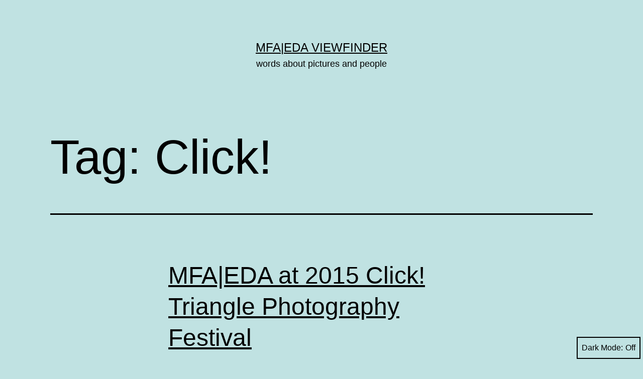

--- FILE ---
content_type: text/html; charset=UTF-8
request_url: https://mfaeda.org/tag/click/
body_size: 11289
content:
<!doctype html>
<html lang="en-US" class="respect-color-scheme-preference">
<head>
	<meta charset="UTF-8" />
	<meta name="viewport" content="width=device-width, initial-scale=1.0" />
	<title>Click! &#8211; MFA|EDA Viewfinder</title>
<meta name='robots' content='max-image-preview:large' />
<link rel='dns-prefetch' href='//mfaeda.org' />
<link rel="alternate" type="application/rss+xml" title="MFA|EDA Viewfinder &raquo; Feed" href="https://mfaeda.org/feed/" />
<link rel="alternate" type="application/rss+xml" title="MFA|EDA Viewfinder &raquo; Comments Feed" href="https://mfaeda.org/comments/feed/" />
<link rel="alternate" type="application/rss+xml" title="MFA|EDA Viewfinder &raquo; Click! Tag Feed" href="https://mfaeda.org/tag/click/feed/" />
<style id='wp-img-auto-sizes-contain-inline-css'>
img:is([sizes=auto i],[sizes^="auto," i]){contain-intrinsic-size:3000px 1500px}
/*# sourceURL=wp-img-auto-sizes-contain-inline-css */
</style>
<style id='wp-emoji-styles-inline-css'>

	img.wp-smiley, img.emoji {
		display: inline !important;
		border: none !important;
		box-shadow: none !important;
		height: 1em !important;
		width: 1em !important;
		margin: 0 0.07em !important;
		vertical-align: -0.1em !important;
		background: none !important;
		padding: 0 !important;
	}
/*# sourceURL=wp-emoji-styles-inline-css */
</style>
<style id='wp-block-library-inline-css'>
:root{--wp-block-synced-color:#7a00df;--wp-block-synced-color--rgb:122,0,223;--wp-bound-block-color:var(--wp-block-synced-color);--wp-editor-canvas-background:#ddd;--wp-admin-theme-color:#007cba;--wp-admin-theme-color--rgb:0,124,186;--wp-admin-theme-color-darker-10:#006ba1;--wp-admin-theme-color-darker-10--rgb:0,107,160.5;--wp-admin-theme-color-darker-20:#005a87;--wp-admin-theme-color-darker-20--rgb:0,90,135;--wp-admin-border-width-focus:2px}@media (min-resolution:192dpi){:root{--wp-admin-border-width-focus:1.5px}}.wp-element-button{cursor:pointer}:root .has-very-light-gray-background-color{background-color:#eee}:root .has-very-dark-gray-background-color{background-color:#313131}:root .has-very-light-gray-color{color:#eee}:root .has-very-dark-gray-color{color:#313131}:root .has-vivid-green-cyan-to-vivid-cyan-blue-gradient-background{background:linear-gradient(135deg,#00d084,#0693e3)}:root .has-purple-crush-gradient-background{background:linear-gradient(135deg,#34e2e4,#4721fb 50%,#ab1dfe)}:root .has-hazy-dawn-gradient-background{background:linear-gradient(135deg,#faaca8,#dad0ec)}:root .has-subdued-olive-gradient-background{background:linear-gradient(135deg,#fafae1,#67a671)}:root .has-atomic-cream-gradient-background{background:linear-gradient(135deg,#fdd79a,#004a59)}:root .has-nightshade-gradient-background{background:linear-gradient(135deg,#330968,#31cdcf)}:root .has-midnight-gradient-background{background:linear-gradient(135deg,#020381,#2874fc)}:root{--wp--preset--font-size--normal:16px;--wp--preset--font-size--huge:42px}.has-regular-font-size{font-size:1em}.has-larger-font-size{font-size:2.625em}.has-normal-font-size{font-size:var(--wp--preset--font-size--normal)}.has-huge-font-size{font-size:var(--wp--preset--font-size--huge)}.has-text-align-center{text-align:center}.has-text-align-left{text-align:left}.has-text-align-right{text-align:right}.has-fit-text{white-space:nowrap!important}#end-resizable-editor-section{display:none}.aligncenter{clear:both}.items-justified-left{justify-content:flex-start}.items-justified-center{justify-content:center}.items-justified-right{justify-content:flex-end}.items-justified-space-between{justify-content:space-between}.screen-reader-text{border:0;clip-path:inset(50%);height:1px;margin:-1px;overflow:hidden;padding:0;position:absolute;width:1px;word-wrap:normal!important}.screen-reader-text:focus{background-color:#ddd;clip-path:none;color:#444;display:block;font-size:1em;height:auto;left:5px;line-height:normal;padding:15px 23px 14px;text-decoration:none;top:5px;width:auto;z-index:100000}html :where(.has-border-color){border-style:solid}html :where([style*=border-top-color]){border-top-style:solid}html :where([style*=border-right-color]){border-right-style:solid}html :where([style*=border-bottom-color]){border-bottom-style:solid}html :where([style*=border-left-color]){border-left-style:solid}html :where([style*=border-width]){border-style:solid}html :where([style*=border-top-width]){border-top-style:solid}html :where([style*=border-right-width]){border-right-style:solid}html :where([style*=border-bottom-width]){border-bottom-style:solid}html :where([style*=border-left-width]){border-left-style:solid}html :where(img[class*=wp-image-]){height:auto;max-width:100%}:where(figure){margin:0 0 1em}html :where(.is-position-sticky){--wp-admin--admin-bar--position-offset:var(--wp-admin--admin-bar--height,0px)}@media screen and (max-width:600px){html :where(.is-position-sticky){--wp-admin--admin-bar--position-offset:0px}}

/*# sourceURL=wp-block-library-inline-css */
</style><style id='wp-block-archives-inline-css'>
.wp-block-archives{box-sizing:border-box}.wp-block-archives-dropdown label{display:block}
/*# sourceURL=https://mfaeda.org/wp-includes/blocks/archives/style.min.css */
</style>
<style id='wp-block-categories-inline-css'>
.wp-block-categories{box-sizing:border-box}.wp-block-categories.alignleft{margin-right:2em}.wp-block-categories.alignright{margin-left:2em}.wp-block-categories.wp-block-categories-dropdown.aligncenter{text-align:center}.wp-block-categories .wp-block-categories__label{display:block;width:100%}
/*# sourceURL=https://mfaeda.org/wp-includes/blocks/categories/style.min.css */
</style>
<style id='wp-block-heading-inline-css'>
h1:where(.wp-block-heading).has-background,h2:where(.wp-block-heading).has-background,h3:where(.wp-block-heading).has-background,h4:where(.wp-block-heading).has-background,h5:where(.wp-block-heading).has-background,h6:where(.wp-block-heading).has-background{padding:1.25em 2.375em}h1.has-text-align-left[style*=writing-mode]:where([style*=vertical-lr]),h1.has-text-align-right[style*=writing-mode]:where([style*=vertical-rl]),h2.has-text-align-left[style*=writing-mode]:where([style*=vertical-lr]),h2.has-text-align-right[style*=writing-mode]:where([style*=vertical-rl]),h3.has-text-align-left[style*=writing-mode]:where([style*=vertical-lr]),h3.has-text-align-right[style*=writing-mode]:where([style*=vertical-rl]),h4.has-text-align-left[style*=writing-mode]:where([style*=vertical-lr]),h4.has-text-align-right[style*=writing-mode]:where([style*=vertical-rl]),h5.has-text-align-left[style*=writing-mode]:where([style*=vertical-lr]),h5.has-text-align-right[style*=writing-mode]:where([style*=vertical-rl]),h6.has-text-align-left[style*=writing-mode]:where([style*=vertical-lr]),h6.has-text-align-right[style*=writing-mode]:where([style*=vertical-rl]){rotate:180deg}
/*# sourceURL=https://mfaeda.org/wp-includes/blocks/heading/style.min.css */
</style>
<style id='wp-block-search-inline-css'>
.wp-block-search__button{margin-left:10px;word-break:normal}.wp-block-search__button.has-icon{line-height:0}.wp-block-search__button svg{height:1.25em;min-height:24px;min-width:24px;width:1.25em;fill:currentColor;vertical-align:text-bottom}:where(.wp-block-search__button){border:1px solid #ccc;padding:6px 10px}.wp-block-search__inside-wrapper{display:flex;flex:auto;flex-wrap:nowrap;max-width:100%}.wp-block-search__label{width:100%}.wp-block-search.wp-block-search__button-only .wp-block-search__button{box-sizing:border-box;display:flex;flex-shrink:0;justify-content:center;margin-left:0;max-width:100%}.wp-block-search.wp-block-search__button-only .wp-block-search__inside-wrapper{min-width:0!important;transition-property:width}.wp-block-search.wp-block-search__button-only .wp-block-search__input{flex-basis:100%;transition-duration:.3s}.wp-block-search.wp-block-search__button-only.wp-block-search__searchfield-hidden,.wp-block-search.wp-block-search__button-only.wp-block-search__searchfield-hidden .wp-block-search__inside-wrapper{overflow:hidden}.wp-block-search.wp-block-search__button-only.wp-block-search__searchfield-hidden .wp-block-search__input{border-left-width:0!important;border-right-width:0!important;flex-basis:0;flex-grow:0;margin:0;min-width:0!important;padding-left:0!important;padding-right:0!important;width:0!important}:where(.wp-block-search__input){appearance:none;border:1px solid #949494;flex-grow:1;font-family:inherit;font-size:inherit;font-style:inherit;font-weight:inherit;letter-spacing:inherit;line-height:inherit;margin-left:0;margin-right:0;min-width:3rem;padding:8px;text-decoration:unset!important;text-transform:inherit}:where(.wp-block-search__button-inside .wp-block-search__inside-wrapper){background-color:#fff;border:1px solid #949494;box-sizing:border-box;padding:4px}:where(.wp-block-search__button-inside .wp-block-search__inside-wrapper) .wp-block-search__input{border:none;border-radius:0;padding:0 4px}:where(.wp-block-search__button-inside .wp-block-search__inside-wrapper) .wp-block-search__input:focus{outline:none}:where(.wp-block-search__button-inside .wp-block-search__inside-wrapper) :where(.wp-block-search__button){padding:4px 8px}.wp-block-search.aligncenter .wp-block-search__inside-wrapper{margin:auto}.wp-block[data-align=right] .wp-block-search.wp-block-search__button-only .wp-block-search__inside-wrapper{float:right}
/*# sourceURL=https://mfaeda.org/wp-includes/blocks/search/style.min.css */
</style>
<style id='wp-block-search-theme-inline-css'>
.wp-block-search .wp-block-search__label{font-weight:700}.wp-block-search__button{border:1px solid #ccc;padding:.375em .625em}
/*# sourceURL=https://mfaeda.org/wp-includes/blocks/search/theme.min.css */
</style>
<style id='wp-block-group-inline-css'>
.wp-block-group{box-sizing:border-box}:where(.wp-block-group.wp-block-group-is-layout-constrained){position:relative}
/*# sourceURL=https://mfaeda.org/wp-includes/blocks/group/style.min.css */
</style>
<style id='wp-block-group-theme-inline-css'>
:where(.wp-block-group.has-background){padding:1.25em 2.375em}
/*# sourceURL=https://mfaeda.org/wp-includes/blocks/group/theme.min.css */
</style>
<style id='global-styles-inline-css'>
:root{--wp--preset--aspect-ratio--square: 1;--wp--preset--aspect-ratio--4-3: 4/3;--wp--preset--aspect-ratio--3-4: 3/4;--wp--preset--aspect-ratio--3-2: 3/2;--wp--preset--aspect-ratio--2-3: 2/3;--wp--preset--aspect-ratio--16-9: 16/9;--wp--preset--aspect-ratio--9-16: 9/16;--wp--preset--color--black: #000000;--wp--preset--color--cyan-bluish-gray: #abb8c3;--wp--preset--color--white: #FFFFFF;--wp--preset--color--pale-pink: #f78da7;--wp--preset--color--vivid-red: #cf2e2e;--wp--preset--color--luminous-vivid-orange: #ff6900;--wp--preset--color--luminous-vivid-amber: #fcb900;--wp--preset--color--light-green-cyan: #7bdcb5;--wp--preset--color--vivid-green-cyan: #00d084;--wp--preset--color--pale-cyan-blue: #8ed1fc;--wp--preset--color--vivid-cyan-blue: #0693e3;--wp--preset--color--vivid-purple: #9b51e0;--wp--preset--color--dark-gray: #28303D;--wp--preset--color--gray: #39414D;--wp--preset--color--green: #D1E4DD;--wp--preset--color--blue: #D1DFE4;--wp--preset--color--purple: #D1D1E4;--wp--preset--color--red: #E4D1D1;--wp--preset--color--orange: #E4DAD1;--wp--preset--color--yellow: #EEEADD;--wp--preset--gradient--vivid-cyan-blue-to-vivid-purple: linear-gradient(135deg,rgb(6,147,227) 0%,rgb(155,81,224) 100%);--wp--preset--gradient--light-green-cyan-to-vivid-green-cyan: linear-gradient(135deg,rgb(122,220,180) 0%,rgb(0,208,130) 100%);--wp--preset--gradient--luminous-vivid-amber-to-luminous-vivid-orange: linear-gradient(135deg,rgb(252,185,0) 0%,rgb(255,105,0) 100%);--wp--preset--gradient--luminous-vivid-orange-to-vivid-red: linear-gradient(135deg,rgb(255,105,0) 0%,rgb(207,46,46) 100%);--wp--preset--gradient--very-light-gray-to-cyan-bluish-gray: linear-gradient(135deg,rgb(238,238,238) 0%,rgb(169,184,195) 100%);--wp--preset--gradient--cool-to-warm-spectrum: linear-gradient(135deg,rgb(74,234,220) 0%,rgb(151,120,209) 20%,rgb(207,42,186) 40%,rgb(238,44,130) 60%,rgb(251,105,98) 80%,rgb(254,248,76) 100%);--wp--preset--gradient--blush-light-purple: linear-gradient(135deg,rgb(255,206,236) 0%,rgb(152,150,240) 100%);--wp--preset--gradient--blush-bordeaux: linear-gradient(135deg,rgb(254,205,165) 0%,rgb(254,45,45) 50%,rgb(107,0,62) 100%);--wp--preset--gradient--luminous-dusk: linear-gradient(135deg,rgb(255,203,112) 0%,rgb(199,81,192) 50%,rgb(65,88,208) 100%);--wp--preset--gradient--pale-ocean: linear-gradient(135deg,rgb(255,245,203) 0%,rgb(182,227,212) 50%,rgb(51,167,181) 100%);--wp--preset--gradient--electric-grass: linear-gradient(135deg,rgb(202,248,128) 0%,rgb(113,206,126) 100%);--wp--preset--gradient--midnight: linear-gradient(135deg,rgb(2,3,129) 0%,rgb(40,116,252) 100%);--wp--preset--gradient--purple-to-yellow: linear-gradient(160deg, #D1D1E4 0%, #EEEADD 100%);--wp--preset--gradient--yellow-to-purple: linear-gradient(160deg, #EEEADD 0%, #D1D1E4 100%);--wp--preset--gradient--green-to-yellow: linear-gradient(160deg, #D1E4DD 0%, #EEEADD 100%);--wp--preset--gradient--yellow-to-green: linear-gradient(160deg, #EEEADD 0%, #D1E4DD 100%);--wp--preset--gradient--red-to-yellow: linear-gradient(160deg, #E4D1D1 0%, #EEEADD 100%);--wp--preset--gradient--yellow-to-red: linear-gradient(160deg, #EEEADD 0%, #E4D1D1 100%);--wp--preset--gradient--purple-to-red: linear-gradient(160deg, #D1D1E4 0%, #E4D1D1 100%);--wp--preset--gradient--red-to-purple: linear-gradient(160deg, #E4D1D1 0%, #D1D1E4 100%);--wp--preset--font-size--small: 18px;--wp--preset--font-size--medium: 20px;--wp--preset--font-size--large: 24px;--wp--preset--font-size--x-large: 42px;--wp--preset--font-size--extra-small: 16px;--wp--preset--font-size--normal: 20px;--wp--preset--font-size--extra-large: 40px;--wp--preset--font-size--huge: 96px;--wp--preset--font-size--gigantic: 144px;--wp--preset--spacing--20: 0.44rem;--wp--preset--spacing--30: 0.67rem;--wp--preset--spacing--40: 1rem;--wp--preset--spacing--50: 1.5rem;--wp--preset--spacing--60: 2.25rem;--wp--preset--spacing--70: 3.38rem;--wp--preset--spacing--80: 5.06rem;--wp--preset--shadow--natural: 6px 6px 9px rgba(0, 0, 0, 0.2);--wp--preset--shadow--deep: 12px 12px 50px rgba(0, 0, 0, 0.4);--wp--preset--shadow--sharp: 6px 6px 0px rgba(0, 0, 0, 0.2);--wp--preset--shadow--outlined: 6px 6px 0px -3px rgb(255, 255, 255), 6px 6px rgb(0, 0, 0);--wp--preset--shadow--crisp: 6px 6px 0px rgb(0, 0, 0);}:where(.is-layout-flex){gap: 0.5em;}:where(.is-layout-grid){gap: 0.5em;}body .is-layout-flex{display: flex;}.is-layout-flex{flex-wrap: wrap;align-items: center;}.is-layout-flex > :is(*, div){margin: 0;}body .is-layout-grid{display: grid;}.is-layout-grid > :is(*, div){margin: 0;}:where(.wp-block-columns.is-layout-flex){gap: 2em;}:where(.wp-block-columns.is-layout-grid){gap: 2em;}:where(.wp-block-post-template.is-layout-flex){gap: 1.25em;}:where(.wp-block-post-template.is-layout-grid){gap: 1.25em;}.has-black-color{color: var(--wp--preset--color--black) !important;}.has-cyan-bluish-gray-color{color: var(--wp--preset--color--cyan-bluish-gray) !important;}.has-white-color{color: var(--wp--preset--color--white) !important;}.has-pale-pink-color{color: var(--wp--preset--color--pale-pink) !important;}.has-vivid-red-color{color: var(--wp--preset--color--vivid-red) !important;}.has-luminous-vivid-orange-color{color: var(--wp--preset--color--luminous-vivid-orange) !important;}.has-luminous-vivid-amber-color{color: var(--wp--preset--color--luminous-vivid-amber) !important;}.has-light-green-cyan-color{color: var(--wp--preset--color--light-green-cyan) !important;}.has-vivid-green-cyan-color{color: var(--wp--preset--color--vivid-green-cyan) !important;}.has-pale-cyan-blue-color{color: var(--wp--preset--color--pale-cyan-blue) !important;}.has-vivid-cyan-blue-color{color: var(--wp--preset--color--vivid-cyan-blue) !important;}.has-vivid-purple-color{color: var(--wp--preset--color--vivid-purple) !important;}.has-black-background-color{background-color: var(--wp--preset--color--black) !important;}.has-cyan-bluish-gray-background-color{background-color: var(--wp--preset--color--cyan-bluish-gray) !important;}.has-white-background-color{background-color: var(--wp--preset--color--white) !important;}.has-pale-pink-background-color{background-color: var(--wp--preset--color--pale-pink) !important;}.has-vivid-red-background-color{background-color: var(--wp--preset--color--vivid-red) !important;}.has-luminous-vivid-orange-background-color{background-color: var(--wp--preset--color--luminous-vivid-orange) !important;}.has-luminous-vivid-amber-background-color{background-color: var(--wp--preset--color--luminous-vivid-amber) !important;}.has-light-green-cyan-background-color{background-color: var(--wp--preset--color--light-green-cyan) !important;}.has-vivid-green-cyan-background-color{background-color: var(--wp--preset--color--vivid-green-cyan) !important;}.has-pale-cyan-blue-background-color{background-color: var(--wp--preset--color--pale-cyan-blue) !important;}.has-vivid-cyan-blue-background-color{background-color: var(--wp--preset--color--vivid-cyan-blue) !important;}.has-vivid-purple-background-color{background-color: var(--wp--preset--color--vivid-purple) !important;}.has-black-border-color{border-color: var(--wp--preset--color--black) !important;}.has-cyan-bluish-gray-border-color{border-color: var(--wp--preset--color--cyan-bluish-gray) !important;}.has-white-border-color{border-color: var(--wp--preset--color--white) !important;}.has-pale-pink-border-color{border-color: var(--wp--preset--color--pale-pink) !important;}.has-vivid-red-border-color{border-color: var(--wp--preset--color--vivid-red) !important;}.has-luminous-vivid-orange-border-color{border-color: var(--wp--preset--color--luminous-vivid-orange) !important;}.has-luminous-vivid-amber-border-color{border-color: var(--wp--preset--color--luminous-vivid-amber) !important;}.has-light-green-cyan-border-color{border-color: var(--wp--preset--color--light-green-cyan) !important;}.has-vivid-green-cyan-border-color{border-color: var(--wp--preset--color--vivid-green-cyan) !important;}.has-pale-cyan-blue-border-color{border-color: var(--wp--preset--color--pale-cyan-blue) !important;}.has-vivid-cyan-blue-border-color{border-color: var(--wp--preset--color--vivid-cyan-blue) !important;}.has-vivid-purple-border-color{border-color: var(--wp--preset--color--vivid-purple) !important;}.has-vivid-cyan-blue-to-vivid-purple-gradient-background{background: var(--wp--preset--gradient--vivid-cyan-blue-to-vivid-purple) !important;}.has-light-green-cyan-to-vivid-green-cyan-gradient-background{background: var(--wp--preset--gradient--light-green-cyan-to-vivid-green-cyan) !important;}.has-luminous-vivid-amber-to-luminous-vivid-orange-gradient-background{background: var(--wp--preset--gradient--luminous-vivid-amber-to-luminous-vivid-orange) !important;}.has-luminous-vivid-orange-to-vivid-red-gradient-background{background: var(--wp--preset--gradient--luminous-vivid-orange-to-vivid-red) !important;}.has-very-light-gray-to-cyan-bluish-gray-gradient-background{background: var(--wp--preset--gradient--very-light-gray-to-cyan-bluish-gray) !important;}.has-cool-to-warm-spectrum-gradient-background{background: var(--wp--preset--gradient--cool-to-warm-spectrum) !important;}.has-blush-light-purple-gradient-background{background: var(--wp--preset--gradient--blush-light-purple) !important;}.has-blush-bordeaux-gradient-background{background: var(--wp--preset--gradient--blush-bordeaux) !important;}.has-luminous-dusk-gradient-background{background: var(--wp--preset--gradient--luminous-dusk) !important;}.has-pale-ocean-gradient-background{background: var(--wp--preset--gradient--pale-ocean) !important;}.has-electric-grass-gradient-background{background: var(--wp--preset--gradient--electric-grass) !important;}.has-midnight-gradient-background{background: var(--wp--preset--gradient--midnight) !important;}.has-small-font-size{font-size: var(--wp--preset--font-size--small) !important;}.has-medium-font-size{font-size: var(--wp--preset--font-size--medium) !important;}.has-large-font-size{font-size: var(--wp--preset--font-size--large) !important;}.has-x-large-font-size{font-size: var(--wp--preset--font-size--x-large) !important;}
/*# sourceURL=global-styles-inline-css */
</style>

<style id='classic-theme-styles-inline-css'>
/*! This file is auto-generated */
.wp-block-button__link{color:#fff;background-color:#32373c;border-radius:9999px;box-shadow:none;text-decoration:none;padding:calc(.667em + 2px) calc(1.333em + 2px);font-size:1.125em}.wp-block-file__button{background:#32373c;color:#fff;text-decoration:none}
/*# sourceURL=/wp-includes/css/classic-themes.min.css */
</style>
<link rel='stylesheet' id='twenty-twenty-one-custom-color-overrides-css' href='https://mfaeda.org/wp-content/themes/twentytwentyone/assets/css/custom-color-overrides.css?ver=2.7' media='all' />
<style id='twenty-twenty-one-custom-color-overrides-inline-css'>
:root .editor-styles-wrapper{--global--color-background: #c0e2e2;--global--color-primary: #000;--global--color-secondary: #000;--button--color-background: #000;--button--color-text-hover: #000;}
.is-dark-theme.is-dark-theme .editor-styles-wrapper { --global--color-background: var(--global--color-dark-gray); --global--color-primary: var(--global--color-light-gray); --global--color-secondary: var(--global--color-light-gray); --button--color-text: var(--global--color-background); --button--color-text-hover: var(--global--color-secondary); --button--color-text-active: var(--global--color-secondary); --button--color-background: var(--global--color-secondary); --button--color-background-active: var(--global--color-background); --global--color-border: #9ea1a7; --table--stripes-border-color: rgba(240, 240, 240, 0.15); --table--stripes-background-color: rgba(240, 240, 240, 0.15); }
/*# sourceURL=twenty-twenty-one-custom-color-overrides-inline-css */
</style>
<link rel='stylesheet' id='twenty-twenty-one-style-css' href='https://mfaeda.org/wp-content/themes/twentytwentyone/style.css?ver=2.7' media='all' />
<style id='twenty-twenty-one-style-inline-css'>
:root{--global--color-background: #c0e2e2;--global--color-primary: #000;--global--color-secondary: #000;--button--color-background: #000;--button--color-text-hover: #000;}
/*# sourceURL=twenty-twenty-one-style-inline-css */
</style>
<link rel='stylesheet' id='twenty-twenty-one-print-style-css' href='https://mfaeda.org/wp-content/themes/twentytwentyone/assets/css/print.css?ver=2.7' media='print' />
<link rel='stylesheet' id='tt1-dark-mode-css' href='https://mfaeda.org/wp-content/themes/twentytwentyone/assets/css/style-dark-mode.css?ver=2.7' media='all' />
<link rel="https://api.w.org/" href="https://mfaeda.org/wp-json/" /><link rel="alternate" title="JSON" type="application/json" href="https://mfaeda.org/wp-json/wp/v2/tags/1262194" /><link rel="EditURI" type="application/rsd+xml" title="RSD" href="https://mfaeda.org/xmlrpc.php?rsd" />
<meta name="generator" content="WordPress 6.9" />
<style id="custom-background-css">
body.custom-background { background-color: #c0e2e2; }
</style>
	<link rel="icon" href="https://mfaeda.org/files/2021/08/cropped-mfaeda-32x32.jpg" sizes="32x32" />
<link rel="icon" href="https://mfaeda.org/files/2021/08/cropped-mfaeda-192x192.jpg" sizes="192x192" />
<link rel="apple-touch-icon" href="https://mfaeda.org/files/2021/08/cropped-mfaeda-180x180.jpg" />
<meta name="msapplication-TileImage" content="https://mfaeda.org/files/2021/08/cropped-mfaeda-270x270.jpg" />
</head>

<body class="archive tag tag-click tag-1262194 custom-background wp-embed-responsive wp-theme-twentytwentyone is-light-theme no-js hfeed">
<div id="page" class="site">
	<a class="skip-link screen-reader-text" href="#content">
		Skip to content	</a>

	
<header id="masthead" class="site-header has-title-and-tagline">

	

<div class="site-branding">

	
						<p class="site-title"><a href="https://mfaeda.org/" rel="home">MFA|EDA Viewfinder</a></p>
			
			<p class="site-description">
			words about pictures and people		</p>
	</div><!-- .site-branding -->
	

</header><!-- #masthead -->

	<div id="content" class="site-content">
		<div id="primary" class="content-area">
			<main id="main" class="site-main">


	<header class="page-header alignwide">
		<h1 class="page-title">Tag: <span>Click!</span></h1>			</header><!-- .page-header -->

					
<article id="post-3788" class="post-3788 post type-post status-publish format-standard has-post-thumbnail hentry category-art-elsewhere category-faculty-work category-grid category-projects-and-collaborations tag-bragdeck tag-alina-taalman tag-alumni-news tag-alumni-work tag-announcement tag-bayete-ross-smith tag-beyond-cameras tag-beyond-cameras-uncmfaeda-photographers tag-caitlin-m-kelly tag-cam-raleigh tag-cassilhaus tag-click tag-click-triangle-photography-festival tag-dan-smith tag-framers-corner tag-grant-yarolin tag-hayti-heritage-center tag-horace-williams-house tag-jason-oppliger tag-jon-sesrie-goff tag-kristin-bedford tag-libi-rose-striegl tag-lisa-mccarty tag-malina-chavez tag-mark-steinmetz tag-mfa-in-experimental-and-documentary-arts tag-mfaeda tag-mfaeda-recommends tag-news-and-events tag-photography tag-qathi-gallaher-hart tag-question-bridge-black-males tag-question-bridge-black-males-blueprint-roundtable tag-rachel-boillot tag-remaining-light tag-roxanne-campbell tag-student-work tag-tom-rankin tag-tracing-the-american-south-photographs-from-the-do-good-fund entry">

	
<header class="entry-header">
	<h2 class="entry-title default-max-width"><a href="https://mfaeda.org/2015/09/30/mfaeda-at-2015-click-triangle-photography-festival/">MFA|EDA at 2015 Click! Triangle Photography Festival</a></h2>
		
			<figure class="post-thumbnail">
				<a class="post-thumbnail-inner alignwide" href="https://mfaeda.org/2015/09/30/mfaeda-at-2015-click-triangle-photography-festival/" aria-hidden="true" tabindex="-1">
									</a>
							</figure><!-- .post-thumbnail -->

				</header><!-- .entry-header -->

	<div class="entry-content">
		<p>MFA|EDA is proud to participate again in the Click! Triangle Photography Festival, a month-long celebration of the medium and the makers in North Carolina&#8217;s Triangle region. Find us at the events below, and be sure to check out all Click! events here: &nbsp; WED SEPT 30 Reception + Artist&#8217;s Talk Question Bridge: Black Males Visiting Artist Bayeté Ross-Smith 6:00-8:00pm&hellip; <a class="more-link" href="https://mfaeda.org/2015/09/30/mfaeda-at-2015-click-triangle-photography-festival/">Continue reading <span class="screen-reader-text">MFA|EDA at 2015 Click! Triangle Photography Festival</span></a></p>
	</div><!-- .entry-content -->

	<footer class="entry-footer default-max-width">
		<span class="posted-on">Published <time class="entry-date published updated" datetime="2015-09-30T17:46:32+00:00">September 30, 2015</time></span><div class="post-taxonomies"><span class="cat-links">Categorized as <a href="https://mfaeda.org/category/art-elsewhere/" rel="category tag">Art Elsewhere</a>, <a href="https://mfaeda.org/category/faculty-work/" rel="category tag">Faculty Work</a>, <a href="https://mfaeda.org/category/grid/" rel="category tag">Grid</a>, <a href="https://mfaeda.org/category/projects-and-collaborations/" rel="category tag">Projects and Collaborations</a> </span><span class="tags-links">Tagged <a href="https://mfaeda.org/tag/bragdeck/" rel="tag">#bragdeck</a>, <a href="https://mfaeda.org/tag/alina-taalman/" rel="tag">Alina Taalman</a>, <a href="https://mfaeda.org/tag/alumni-news/" rel="tag">Alumni News</a>, <a href="https://mfaeda.org/tag/alumni-work/" rel="tag">Alumni Work</a>, <a href="https://mfaeda.org/tag/announcement/" rel="tag">Announcement</a>, <a href="https://mfaeda.org/tag/bayete-ross-smith/" rel="tag">Bayeté Ross-Smith</a>, <a href="https://mfaeda.org/tag/beyond-cameras/" rel="tag">Beyond Cameras</a>, <a href="https://mfaeda.org/tag/beyond-cameras-uncmfaeda-photographers/" rel="tag">Beyond Cameras: UNC/MFA|EDA photographers</a>, <a href="https://mfaeda.org/tag/caitlin-m-kelly/" rel="tag">Caitlin M. Kelly</a>, <a href="https://mfaeda.org/tag/cam-raleigh/" rel="tag">CAM Raleigh</a>, <a href="https://mfaeda.org/tag/cassilhaus/" rel="tag">Cassilhaus</a>, <a href="https://mfaeda.org/tag/click/" rel="tag">Click!</a>, <a href="https://mfaeda.org/tag/click-triangle-photography-festival/" rel="tag">Click! Triangle Photography Festival</a>, <a href="https://mfaeda.org/tag/dan-smith/" rel="tag">Dan Smith</a>, <a href="https://mfaeda.org/tag/framers-corner/" rel="tag">Framer's Corner</a>, <a href="https://mfaeda.org/tag/grant-yarolin/" rel="tag">Grant Yarolin</a>, <a href="https://mfaeda.org/tag/hayti-heritage-center/" rel="tag">Hayti Heritage Center</a>, <a href="https://mfaeda.org/tag/horace-williams-house/" rel="tag">Horace Williams House</a>, <a href="https://mfaeda.org/tag/jason-oppliger/" rel="tag">Jason Oppliger</a>, <a href="https://mfaeda.org/tag/jon-sesrie-goff/" rel="tag">Jon-Sesrie Goff</a>, <a href="https://mfaeda.org/tag/kristin-bedford/" rel="tag">Kristin Bedford</a>, <a href="https://mfaeda.org/tag/libi-rose-striegl/" rel="tag">Libi Rose Striegl</a>, <a href="https://mfaeda.org/tag/lisa-mccarty/" rel="tag">Lisa McCarty</a>, <a href="https://mfaeda.org/tag/malina-chavez/" rel="tag">Malina Chavez</a>, <a href="https://mfaeda.org/tag/mark-steinmetz/" rel="tag">Mark Steinmetz</a>, <a href="https://mfaeda.org/tag/mfa-in-experimental-and-documentary-arts/" rel="tag">MFA in Experimental and Documentary Arts</a>, <a href="https://mfaeda.org/tag/mfaeda/" rel="tag">MFAEDA</a>, <a href="https://mfaeda.org/tag/mfaeda-recommends/" rel="tag">MFA|EDA Recommends</a>, <a href="https://mfaeda.org/tag/news-and-events/" rel="tag">News and Events</a>, <a href="https://mfaeda.org/tag/photography/" rel="tag">photography</a>, <a href="https://mfaeda.org/tag/qathi-gallaher-hart/" rel="tag">Qathi Gallaher Hart</a>, <a href="https://mfaeda.org/tag/question-bridge-black-males/" rel="tag">Question Bridge: Black Males</a>, <a href="https://mfaeda.org/tag/question-bridge-black-males-blueprint-roundtable/" rel="tag">Question Bridge: Black Males - Blueprint Roundtable</a>, <a href="https://mfaeda.org/tag/rachel-boillot/" rel="tag">Rachel Boillot</a>, <a href="https://mfaeda.org/tag/remaining-light/" rel="tag">Remaining Light</a>, <a href="https://mfaeda.org/tag/roxanne-campbell/" rel="tag">Roxanne Campbell</a>, <a href="https://mfaeda.org/tag/student-work/" rel="tag">Student Work</a>, <a href="https://mfaeda.org/tag/tom-rankin/" rel="tag">Tom Rankin</a>, <a href="https://mfaeda.org/tag/tracing-the-american-south-photographs-from-the-do-good-fund/" rel="tag">Tracing the American South: Photographs from the Do Good Fund</a></span></div>	</footer><!-- .entry-footer -->
</article><!-- #post-${ID} -->
	
	

			</main><!-- #main -->
		</div><!-- #primary -->
	</div><!-- #content -->

	
	<aside class="widget-area">
		<section id="block-2" class="widget widget_block widget_search"><form role="search" method="get" action="https://mfaeda.org/" class="wp-block-search__button-outside wp-block-search__text-button wp-block-search"    ><label class="wp-block-search__label" for="wp-block-search__input-1" >Search</label><div class="wp-block-search__inside-wrapper" ><input class="wp-block-search__input" id="wp-block-search__input-1" placeholder="" value="" type="search" name="s" required /><button aria-label="Search" class="wp-block-search__button wp-element-button" type="submit" >Search</button></div></form></section><section id="block-5" class="widget widget_block"><div class="wp-block-group"><div class="wp-block-group__inner-container is-layout-flow wp-block-group-is-layout-flow"><h2 class="wp-block-heading">Archives</h2><ul class="wp-block-archives-list wp-block-archives">	<li><a href='https://mfaeda.org/2023/03/'>March 2023</a></li>
	<li><a href='https://mfaeda.org/2022/10/'>October 2022</a></li>
	<li><a href='https://mfaeda.org/2022/09/'>September 2022</a></li>
	<li><a href='https://mfaeda.org/2022/03/'>March 2022</a></li>
	<li><a href='https://mfaeda.org/2021/10/'>October 2021</a></li>
	<li><a href='https://mfaeda.org/2021/08/'>August 2021</a></li>
	<li><a href='https://mfaeda.org/2021/04/'>April 2021</a></li>
	<li><a href='https://mfaeda.org/2021/01/'>January 2021</a></li>
	<li><a href='https://mfaeda.org/2020/11/'>November 2020</a></li>
	<li><a href='https://mfaeda.org/2020/10/'>October 2020</a></li>
	<li><a href='https://mfaeda.org/2020/09/'>September 2020</a></li>
	<li><a href='https://mfaeda.org/2020/08/'>August 2020</a></li>
	<li><a href='https://mfaeda.org/2020/07/'>July 2020</a></li>
	<li><a href='https://mfaeda.org/2020/05/'>May 2020</a></li>
	<li><a href='https://mfaeda.org/2020/03/'>March 2020</a></li>
	<li><a href='https://mfaeda.org/2020/02/'>February 2020</a></li>
	<li><a href='https://mfaeda.org/2019/12/'>December 2019</a></li>
	<li><a href='https://mfaeda.org/2019/09/'>September 2019</a></li>
	<li><a href='https://mfaeda.org/2019/07/'>July 2019</a></li>
	<li><a href='https://mfaeda.org/2019/06/'>June 2019</a></li>
	<li><a href='https://mfaeda.org/2019/04/'>April 2019</a></li>
	<li><a href='https://mfaeda.org/2019/03/'>March 2019</a></li>
	<li><a href='https://mfaeda.org/2019/02/'>February 2019</a></li>
	<li><a href='https://mfaeda.org/2019/01/'>January 2019</a></li>
	<li><a href='https://mfaeda.org/2018/12/'>December 2018</a></li>
	<li><a href='https://mfaeda.org/2018/10/'>October 2018</a></li>
	<li><a href='https://mfaeda.org/2018/09/'>September 2018</a></li>
	<li><a href='https://mfaeda.org/2018/08/'>August 2018</a></li>
	<li><a href='https://mfaeda.org/2018/07/'>July 2018</a></li>
	<li><a href='https://mfaeda.org/2018/06/'>June 2018</a></li>
	<li><a href='https://mfaeda.org/2018/05/'>May 2018</a></li>
	<li><a href='https://mfaeda.org/2018/04/'>April 2018</a></li>
	<li><a href='https://mfaeda.org/2018/02/'>February 2018</a></li>
	<li><a href='https://mfaeda.org/2017/11/'>November 2017</a></li>
	<li><a href='https://mfaeda.org/2017/10/'>October 2017</a></li>
	<li><a href='https://mfaeda.org/2017/09/'>September 2017</a></li>
	<li><a href='https://mfaeda.org/2017/08/'>August 2017</a></li>
	<li><a href='https://mfaeda.org/2017/07/'>July 2017</a></li>
	<li><a href='https://mfaeda.org/2017/06/'>June 2017</a></li>
	<li><a href='https://mfaeda.org/2017/05/'>May 2017</a></li>
	<li><a href='https://mfaeda.org/2017/04/'>April 2017</a></li>
	<li><a href='https://mfaeda.org/2017/03/'>March 2017</a></li>
	<li><a href='https://mfaeda.org/2017/02/'>February 2017</a></li>
	<li><a href='https://mfaeda.org/2017/01/'>January 2017</a></li>
	<li><a href='https://mfaeda.org/2016/11/'>November 2016</a></li>
	<li><a href='https://mfaeda.org/2016/10/'>October 2016</a></li>
	<li><a href='https://mfaeda.org/2016/09/'>September 2016</a></li>
	<li><a href='https://mfaeda.org/2016/08/'>August 2016</a></li>
	<li><a href='https://mfaeda.org/2016/07/'>July 2016</a></li>
	<li><a href='https://mfaeda.org/2016/06/'>June 2016</a></li>
	<li><a href='https://mfaeda.org/2016/04/'>April 2016</a></li>
	<li><a href='https://mfaeda.org/2016/03/'>March 2016</a></li>
	<li><a href='https://mfaeda.org/2016/02/'>February 2016</a></li>
	<li><a href='https://mfaeda.org/2016/01/'>January 2016</a></li>
	<li><a href='https://mfaeda.org/2015/12/'>December 2015</a></li>
	<li><a href='https://mfaeda.org/2015/11/'>November 2015</a></li>
	<li><a href='https://mfaeda.org/2015/10/'>October 2015</a></li>
	<li><a href='https://mfaeda.org/2015/09/'>September 2015</a></li>
	<li><a href='https://mfaeda.org/2015/08/'>August 2015</a></li>
	<li><a href='https://mfaeda.org/2015/07/'>July 2015</a></li>
	<li><a href='https://mfaeda.org/2015/06/'>June 2015</a></li>
	<li><a href='https://mfaeda.org/2015/05/'>May 2015</a></li>
	<li><a href='https://mfaeda.org/2015/04/'>April 2015</a></li>
	<li><a href='https://mfaeda.org/2015/03/'>March 2015</a></li>
	<li><a href='https://mfaeda.org/2015/02/'>February 2015</a></li>
	<li><a href='https://mfaeda.org/2015/01/'>January 2015</a></li>
	<li><a href='https://mfaeda.org/2014/11/'>November 2014</a></li>
	<li><a href='https://mfaeda.org/2014/10/'>October 2014</a></li>
	<li><a href='https://mfaeda.org/2014/09/'>September 2014</a></li>
	<li><a href='https://mfaeda.org/2014/08/'>August 2014</a></li>
	<li><a href='https://mfaeda.org/2014/07/'>July 2014</a></li>
	<li><a href='https://mfaeda.org/2014/06/'>June 2014</a></li>
	<li><a href='https://mfaeda.org/2014/05/'>May 2014</a></li>
	<li><a href='https://mfaeda.org/2014/04/'>April 2014</a></li>
	<li><a href='https://mfaeda.org/2014/03/'>March 2014</a></li>
	<li><a href='https://mfaeda.org/2014/02/'>February 2014</a></li>
	<li><a href='https://mfaeda.org/2014/01/'>January 2014</a></li>
	<li><a href='https://mfaeda.org/2013/12/'>December 2013</a></li>
	<li><a href='https://mfaeda.org/2013/11/'>November 2013</a></li>
	<li><a href='https://mfaeda.org/2013/10/'>October 2013</a></li>
	<li><a href='https://mfaeda.org/2013/09/'>September 2013</a></li>
	<li><a href='https://mfaeda.org/2013/08/'>August 2013</a></li>
	<li><a href='https://mfaeda.org/2013/04/'>April 2013</a></li>
	<li><a href='https://mfaeda.org/2013/03/'>March 2013</a></li>
	<li><a href='https://mfaeda.org/2013/02/'>February 2013</a></li>
	<li><a href='https://mfaeda.org/2013/01/'>January 2013</a></li>
	<li><a href='https://mfaeda.org/2012/12/'>December 2012</a></li>
	<li><a href='https://mfaeda.org/2012/11/'>November 2012</a></li>
	<li><a href='https://mfaeda.org/2012/10/'>October 2012</a></li>
	<li><a href='https://mfaeda.org/2012/06/'>June 2012</a></li>
	<li><a href='https://mfaeda.org/2012/05/'>May 2012</a></li>
	<li><a href='https://mfaeda.org/2012/04/'>April 2012</a></li>
	<li><a href='https://mfaeda.org/2012/03/'>March 2012</a></li>
	<li><a href='https://mfaeda.org/2012/02/'>February 2012</a></li>
	<li><a href='https://mfaeda.org/2012/01/'>January 2012</a></li>
	<li><a href='https://mfaeda.org/2011/12/'>December 2011</a></li>
	<li><a href='https://mfaeda.org/2011/11/'>November 2011</a></li>
	<li><a href='https://mfaeda.org/2011/10/'>October 2011</a></li>
	<li><a href='https://mfaeda.org/2011/09/'>September 2011</a></li>
	<li><a href='https://mfaeda.org/2011/08/'>August 2011</a></li>
	<li><a href='https://mfaeda.org/2011/04/'>April 2011</a></li>
	<li><a href='https://mfaeda.org/2011/01/'>January 2011</a></li>
</ul></div></div></section><section id="block-6" class="widget widget_block"><div class="wp-block-group"><div class="wp-block-group__inner-container is-layout-flow wp-block-group-is-layout-flow"><h2 class="wp-block-heading">Categories</h2><ul class="wp-block-categories-list wp-block-categories">	<li class="cat-item cat-item-1261962"><a href="https://mfaeda.org/tag/bragdeck/">#bragdeck</a>
</li>
	<li class="cat-item cat-item-1261963"><a href="https://mfaeda.org/tag/4th-friday-6pack/">4th Friday 6Pack</a>
</li>
	<li class="cat-item cat-item-1261964"><a href="https://mfaeda.org/tag/alumni-news/">Alumni News</a>
</li>
	<li class="cat-item cat-item-1261965"><a href="https://mfaeda.org/tag/alumni-work/">Alumni Work</a>
</li>
	<li class="cat-item cat-item-1654"><a href="https://mfaeda.org/tag/announcement/">Announcement</a>
</li>
	<li class="cat-item cat-item-1261967"><a href="https://mfaeda.org/category/art-elsewhere/">Art Elsewhere</a>
</li>
	<li class="cat-item cat-item-681974"><a href="https://mfaeda.org/tag/course-work/">Course Work</a>
</li>
	<li class="cat-item cat-item-1261969"><a href="https://mfaeda.org/category/faculty-work/">Faculty Work</a>
</li>
	<li class="cat-item cat-item-136331"><a href="https://mfaeda.org/tag/film-festival/">Film Festival</a>
</li>
	<li class="cat-item cat-item-142348"><a href="https://mfaeda.org/category/grid/">Grid</a>
</li>
	<li class="cat-item cat-item-1261972"><a href="https://mfaeda.org/tag/mfaeda-recommends/">MFA|EDA Recommends</a>
</li>
	<li class="cat-item cat-item-67"><a href="https://mfaeda.org/category/multimedia/">Multimedia</a>
</li>
	<li class="cat-item cat-item-152103"><a href="https://mfaeda.org/tag/news-and-events/">News and Events</a>
</li>
	<li class="cat-item cat-item-416441"><a href="https://mfaeda.org/tag/playlist/">Playlist</a>
</li>
	<li class="cat-item cat-item-1261976"><a href="https://mfaeda.org/category/ponderings/">Ponderings</a>
</li>
	<li class="cat-item cat-item-453176"><a href="https://mfaeda.org/tag/power-plant-gallery/">Power Plant Gallery</a>
</li>
	<li class="cat-item cat-item-1261978"><a href="https://mfaeda.org/category/projects-and-collaborations/">Projects and Collaborations</a>
</li>
	<li class="cat-item cat-item-212710"><a href="https://mfaeda.org/tag/slider/">slider</a>
</li>
	<li class="cat-item cat-item-7703"><a href="https://mfaeda.org/tag/student-work/">Student Work</a>
</li>
	<li class="cat-item cat-item-1261981"><a href="https://mfaeda.org/category/thesis-exhibition-2/">Thesis Exhibition</a>
</li>
	<li class="cat-item cat-item-1"><a href="https://mfaeda.org/category/uncategorized/">Uncategorized</a>
</li>
	<li class="cat-item cat-item-1261982"><a href="https://mfaeda.org/category/visiting-artists/">Visiting Artists</a>
</li>
</ul></div></div></section>	</aside><!-- .widget-area -->

	
	<footer id="colophon" class="site-footer">

				<div class="site-info">
			<div class="site-name">
																						<a href="https://mfaeda.org/">MFA|EDA Viewfinder</a>
																		</div><!-- .site-name -->

			
			<div class="powered-by">
				Proudly powered by <a href="https://wordpress.org/">WordPress</a>.			</div><!-- .powered-by -->

		</div><!-- .site-info -->
	</footer><!-- #colophon -->

</div><!-- #page -->

<script type="speculationrules">
{"prefetch":[{"source":"document","where":{"and":[{"href_matches":"/*"},{"not":{"href_matches":["/wp-*.php","/wp-admin/*","/files/*","/wp-content/*","/wp-content/plugins/*","/wp-content/themes/twentytwentyone/*","/*\\?(.+)"]}},{"not":{"selector_matches":"a[rel~=\"nofollow\"]"}},{"not":{"selector_matches":".no-prefetch, .no-prefetch a"}}]},"eagerness":"conservative"}]}
</script>
        <style>.wpmu-footer-wrapper{width:960px;margin:0 auto;background-color:#fff;padding-bottom:10px}.wpmu-footer-table{all:unset;border-collapse:collapse;display:table;text-align:center;margin:0 auto -7px;background-color:#fff;padding-left:10px;padding-right:10px;display:flex;justify-content:center}.wpmu-footer-table .logo-wrapper,.wpmu-footer-table .text-wrapper{display:inline-block}.wpmu-footer-table .text-wrapper{margin-top:12px}.wpmu-footer-logo img{padding:10px}.wpmu-footer-p{color:#5b5b5b;font-size:10px;padding-left:10px;padding-top:8px;font-family:Helvetica,Arial,sans-serif;margin-bottom:unset;font-weight:400}.wpmu-footer-p a{color:#0577b1!important;text-decoration:underline!important}.wpmu-footer-p a:hover{text-decoration:none!important}@media only screen and (max-width:960px){.wpmu-footer-wrapper{width:auto}}@media only screen and (max-width:644px){.wpmu-footer-wrapper{width:auto}.wpmu-footer-table{flex-direction:column;align-items:center}.wpmu-footer-p{padding:0 10px;margin-top:0}.wpmu-footer-table .text-wrapper{margin-top:0}}</style>
    <section aria-label="global sites express footer" class="wpmu-footer-wrapper">
        <div class="wpmu-footer-table">
            <div class="logo-wrapper">
                <a href="https://duke.edu" id="wpmu-footer-logo" class="wpmu-footer-logo" title="Visit Duke.edu">
                    <img src="/wp-content/mu-plugins/mu-wp-footer/duke-logo.svg" alt="Duke">
                </a>
            </div>
            <div class="text-wrapper">
                <p class="wpmu-footer-p">
                    <a href="https://sites.duke.edu/">Sites@Duke Express</a> is powered by WordPress. Read the Sites@Duke Express
                    <a href="https://sites.duke.edu/about/governance-policies/">policies</a> and
                    <a href="https://sites.duke.edu/help/faqs/">FAQs</a>, or <a href="https://oit.duke.edu/help">request help</a>.
                </p>
            </div>
        </div>
    </section>
	<script>
document.body.classList.remove('no-js');
//# sourceURL=twenty_twenty_one_supports_js
</script>
<button id="dark-mode-toggler" class="fixed-bottom" aria-pressed="false" onClick="toggleDarkMode()">Dark Mode: <span aria-hidden="true"></span></button>		<style>
			#dark-mode-toggler > span {
				margin-left: 5px;
			}
			#dark-mode-toggler > span::before {
				content: 'Off';
			}
			#dark-mode-toggler[aria-pressed="true"] > span::before {
				content: 'On';
			}
					</style>

		<script>
function toggleDarkMode() { // jshint ignore:line
	var toggler = document.getElementById( 'dark-mode-toggler' );

	if ( 'false' === toggler.getAttribute( 'aria-pressed' ) ) {
		toggler.setAttribute( 'aria-pressed', 'true' );
		document.documentElement.classList.add( 'is-dark-theme' );
		document.body.classList.add( 'is-dark-theme' );
		window.localStorage.setItem( 'twentytwentyoneDarkMode', 'yes' );
	} else {
		toggler.setAttribute( 'aria-pressed', 'false' );
		document.documentElement.classList.remove( 'is-dark-theme' );
		document.body.classList.remove( 'is-dark-theme' );
		window.localStorage.setItem( 'twentytwentyoneDarkMode', 'no' );
	}
}

function twentytwentyoneIsDarkMode() {
	var isDarkMode = window.matchMedia( '(prefers-color-scheme: dark)' ).matches;

	if ( 'yes' === window.localStorage.getItem( 'twentytwentyoneDarkMode' ) ) {
		isDarkMode = true;
	} else if ( 'no' === window.localStorage.getItem( 'twentytwentyoneDarkMode' ) ) {
		isDarkMode = false;
	}

	return isDarkMode;
}

function darkModeInitialLoad() {
	var toggler = document.getElementById( 'dark-mode-toggler' ),
		isDarkMode = twentytwentyoneIsDarkMode();

	if ( isDarkMode ) {
		document.documentElement.classList.add( 'is-dark-theme' );
		document.body.classList.add( 'is-dark-theme' );
	} else {
		document.documentElement.classList.remove( 'is-dark-theme' );
		document.body.classList.remove( 'is-dark-theme' );
	}

	if ( toggler && isDarkMode ) {
		toggler.setAttribute( 'aria-pressed', 'true' );
	}
}

function darkModeRepositionTogglerOnScroll() {

	var toggler = document.getElementById( 'dark-mode-toggler' ),
		prevScroll = window.scrollY || document.documentElement.scrollTop,
		currentScroll,

		checkScroll = function() {
			currentScroll = window.scrollY || document.documentElement.scrollTop;
			if (
				currentScroll + ( window.innerHeight * 1.5 ) > document.body.clientHeight ||
				currentScroll < prevScroll
			) {
				toggler.classList.remove( 'hide' );
			} else if ( currentScroll > prevScroll && 250 < currentScroll ) {
				toggler.classList.add( 'hide' );
			}
			prevScroll = currentScroll;
		};

	if ( toggler ) {
		window.addEventListener( 'scroll', checkScroll );
	}
}

darkModeInitialLoad();
darkModeRepositionTogglerOnScroll();
//# sourceURL=https://mfaeda.org/wp-content/themes/twentytwentyone/assets/js/dark-mode-toggler.js
</script>
<script>
		if ( -1 !== navigator.userAgent.indexOf('MSIE') || -1 !== navigator.appVersion.indexOf('Trident/') ) {
			document.body.classList.add('is-IE');
		}
	//# sourceURL=twentytwentyone_add_ie_class
</script>
<script src="https://mfaeda.org/wp-content/themes/twentytwentyone/assets/js/dark-mode-toggler.js?ver=1.0.0" id="twentytwentyone-dark-mode-support-toggle-js"></script>
<script src="https://mfaeda.org/wp-content/themes/twentytwentyone/assets/js/editor-dark-mode-support.js?ver=1.0.0" id="twentytwentyone-editor-dark-mode-support-js"></script>
<script id="twenty-twenty-one-ie11-polyfills-js-after">
( Element.prototype.matches && Element.prototype.closest && window.NodeList && NodeList.prototype.forEach ) || document.write( '<script src="https://mfaeda.org/wp-content/themes/twentytwentyone/assets/js/polyfills.js?ver=2.7"></scr' + 'ipt>' );
//# sourceURL=twenty-twenty-one-ie11-polyfills-js-after
</script>
<script src="https://mfaeda.org/wp-content/themes/twentytwentyone/assets/js/responsive-embeds.js?ver=2.7" id="twenty-twenty-one-responsive-embeds-script-js"></script>
<script id="wp-emoji-settings" type="application/json">
{"baseUrl":"https://s.w.org/images/core/emoji/17.0.2/72x72/","ext":".png","svgUrl":"https://s.w.org/images/core/emoji/17.0.2/svg/","svgExt":".svg","source":{"concatemoji":"https://mfaeda.org/wp-includes/js/wp-emoji-release.min.js?ver=6.9"}}
</script>
<script type="module">
/*! This file is auto-generated */
const a=JSON.parse(document.getElementById("wp-emoji-settings").textContent),o=(window._wpemojiSettings=a,"wpEmojiSettingsSupports"),s=["flag","emoji"];function i(e){try{var t={supportTests:e,timestamp:(new Date).valueOf()};sessionStorage.setItem(o,JSON.stringify(t))}catch(e){}}function c(e,t,n){e.clearRect(0,0,e.canvas.width,e.canvas.height),e.fillText(t,0,0);t=new Uint32Array(e.getImageData(0,0,e.canvas.width,e.canvas.height).data);e.clearRect(0,0,e.canvas.width,e.canvas.height),e.fillText(n,0,0);const a=new Uint32Array(e.getImageData(0,0,e.canvas.width,e.canvas.height).data);return t.every((e,t)=>e===a[t])}function p(e,t){e.clearRect(0,0,e.canvas.width,e.canvas.height),e.fillText(t,0,0);var n=e.getImageData(16,16,1,1);for(let e=0;e<n.data.length;e++)if(0!==n.data[e])return!1;return!0}function u(e,t,n,a){switch(t){case"flag":return n(e,"\ud83c\udff3\ufe0f\u200d\u26a7\ufe0f","\ud83c\udff3\ufe0f\u200b\u26a7\ufe0f")?!1:!n(e,"\ud83c\udde8\ud83c\uddf6","\ud83c\udde8\u200b\ud83c\uddf6")&&!n(e,"\ud83c\udff4\udb40\udc67\udb40\udc62\udb40\udc65\udb40\udc6e\udb40\udc67\udb40\udc7f","\ud83c\udff4\u200b\udb40\udc67\u200b\udb40\udc62\u200b\udb40\udc65\u200b\udb40\udc6e\u200b\udb40\udc67\u200b\udb40\udc7f");case"emoji":return!a(e,"\ud83e\u1fac8")}return!1}function f(e,t,n,a){let r;const o=(r="undefined"!=typeof WorkerGlobalScope&&self instanceof WorkerGlobalScope?new OffscreenCanvas(300,150):document.createElement("canvas")).getContext("2d",{willReadFrequently:!0}),s=(o.textBaseline="top",o.font="600 32px Arial",{});return e.forEach(e=>{s[e]=t(o,e,n,a)}),s}function r(e){var t=document.createElement("script");t.src=e,t.defer=!0,document.head.appendChild(t)}a.supports={everything:!0,everythingExceptFlag:!0},new Promise(t=>{let n=function(){try{var e=JSON.parse(sessionStorage.getItem(o));if("object"==typeof e&&"number"==typeof e.timestamp&&(new Date).valueOf()<e.timestamp+604800&&"object"==typeof e.supportTests)return e.supportTests}catch(e){}return null}();if(!n){if("undefined"!=typeof Worker&&"undefined"!=typeof OffscreenCanvas&&"undefined"!=typeof URL&&URL.createObjectURL&&"undefined"!=typeof Blob)try{var e="postMessage("+f.toString()+"("+[JSON.stringify(s),u.toString(),c.toString(),p.toString()].join(",")+"));",a=new Blob([e],{type:"text/javascript"});const r=new Worker(URL.createObjectURL(a),{name:"wpTestEmojiSupports"});return void(r.onmessage=e=>{i(n=e.data),r.terminate(),t(n)})}catch(e){}i(n=f(s,u,c,p))}t(n)}).then(e=>{for(const n in e)a.supports[n]=e[n],a.supports.everything=a.supports.everything&&a.supports[n],"flag"!==n&&(a.supports.everythingExceptFlag=a.supports.everythingExceptFlag&&a.supports[n]);var t;a.supports.everythingExceptFlag=a.supports.everythingExceptFlag&&!a.supports.flag,a.supports.everything||((t=a.source||{}).concatemoji?r(t.concatemoji):t.wpemoji&&t.twemoji&&(r(t.twemoji),r(t.wpemoji)))});
//# sourceURL=https://mfaeda.org/wp-includes/js/wp-emoji-loader.min.js
</script>

</body>
</html>
